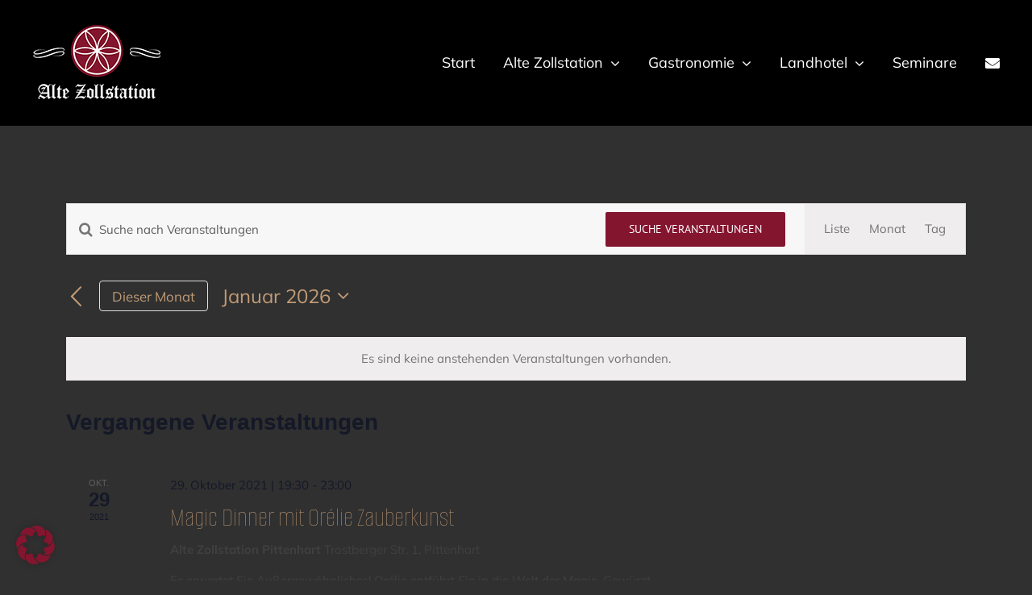

--- FILE ---
content_type: image/svg+xml
request_url: https://www.altezollstation.de/medien/altezollstation-logo-weiss.svg
body_size: 7317
content:
<svg id="Ebene_1" data-name="Ebene 1" xmlns="http://www.w3.org/2000/svg" viewBox="0 0 391.29 256.92"><defs><style>.cls-1{fill:#84152f;}.cls-2{fill:#fff;}</style></defs><title>altezollstation-logo-weiss</title><circle class="cls-1" cx="195.09" cy="80.03" r="80.03"/><path class="cls-2" d="M217,12.45a73.9,73.9,0,1,0,73.9,73.9A73.9,73.9,0,0,0,217,12.45Zm69.48,71.39a65.49,65.49,0,0,0-61-2.3A65.49,65.49,0,0,0,254,27.48,69.47,69.47,0,0,1,286.48,83.84Zm-2.14,2.69a62.07,62.07,0,0,1-61.05,0A62.07,62.07,0,0,1,284.34,86.53ZM220.08,81A62.07,62.07,0,0,1,250.6,28.09,62.07,62.07,0,0,1,220.08,81Zm29.37-56.12a65.48,65.48,0,0,0-32.58,51.71,65.49,65.49,0,0,0-32.44-51.63,69.54,69.54,0,0,1,65-.07ZM213.65,81a62.07,62.07,0,0,1-30.53-52.87A62.07,62.07,0,0,1,213.65,81Zm-33.93-53.3a65.49,65.49,0,0,0,28.5,53.88,65.48,65.48,0,0,0-60.69,2.14A69.47,69.47,0,0,1,179.72,27.66Zm30.71,58.87a62.07,62.07,0,0,1-61.05,0A62.07,62.07,0,0,1,210.44,86.53Zm-62.9,2.85a65.48,65.48,0,0,0,60.7,2.13A65.48,65.48,0,0,0,179.74,145,69.47,69.47,0,0,1,147.54,89.38Zm66.11,2.71A62.07,62.07,0,0,1,183.13,145,62.07,62.07,0,0,1,213.65,92.1Zm-28.91,55.85a65.48,65.48,0,0,0,32.13-51.47A65.48,65.48,0,0,0,249.12,148a69.51,69.51,0,0,1-64.38-.08ZM220.08,92.1A62.07,62.07,0,0,1,250.6,145,62.07,62.07,0,0,1,220.08,92.1ZM254,145.23a65.48,65.48,0,0,0-28.51-53.72,65.49,65.49,0,0,0,61-2.28A69.48,69.48,0,0,1,254,145.23Z" transform="translate(-21.46 -6.99)"/><path class="cls-2" d="M77.66,98.35a.85.85,0,0,0,0-.13A.85.85,0,0,1,77.66,98.35Z" transform="translate(-21.46 -6.99)"/><path class="cls-2" d="M113.75,89.94a10.62,10.62,0,0,0-4.14-1.37,19.76,19.76,0,0,0-2.24-.19c-.74,0-1.45,0-2.18,0a71.88,71.88,0,0,0-17.05,2.91c-5.47,1.53-10.73,3.4-15.84,5.29l-7.55,2.83-1.85.69-1.81.64c-1.21.41-2.44.8-3.68,1.17a122.75,122.75,0,0,1-14.64,3.37,59.82,59.82,0,0,1-13.13,1,11,11,0,0,1-4.73-1.3,4.26,4.26,0,0,1-2.14-2.57,3.15,3.15,0,0,1,.49-2.49,5.83,5.83,0,0,1,1.66-1.62,10.82,10.82,0,0,1,2-1,11.77,11.77,0,0,0-2.27.84,7.19,7.19,0,0,0-2.13,1.56,3.87,3.87,0,0,0-1.09,2.82,4.62,4.62,0,0,0,2.12,3.39,12.55,12.55,0,0,0,5.67,2,58.73,58.73,0,0,0,14.26-.29,110,110,0,0,0,15.55-3.08q2-.54,3.94-1.18,1-.32,2-.67l1.89-.69,7.57-2.82c5.06-1.9,10.15-3.79,15.32-5.38a70.28,70.28,0,0,1,15.66-3.21,22.7,22.7,0,0,1,3.66,0,7.48,7.48,0,0,1,2.83.77,2.5,2.5,0,0,1,1.31,1.58,3,3,0,0,1-.3,2,9.41,9.41,0,0,1-3.3,3.39,12.49,12.49,0,0,1-2.22,1.2,23.22,23.22,0,0,1-2.47.86,52,52,0,0,1-9.57,1.7,53.92,53.92,0,0,1-7.74.16c-4.46-.24-7.44-1.21-8.73-2.24a3.53,3.53,0,0,1-1.08-1.25,2.47,2.47,0,0,1-.13-.32,2.59,2.59,0,0,0,.13.32,3.59,3.59,0,0,0,1.06,1.26c1.27,1,4.22,2.08,8.71,2.47a58.29,58.29,0,0,0,7.86.13,56.39,56.39,0,0,0,10-1.32,26.42,26.42,0,0,0,2.76-.81,15.26,15.26,0,0,0,2.65-1.24,11.74,11.74,0,0,0,4.21-3.77,4.2,4.2,0,0,0,.66-2.69A4,4,0,0,0,113.75,89.94Z" transform="translate(-21.46 -6.99)"/><path class="cls-2" d="M59.57,87.41l0,0Z" transform="translate(-21.46 -6.99)"/><path class="cls-2" d="M23.46,95.75a10.6,10.6,0,0,0,4.14,1.37,19.65,19.65,0,0,0,2.24.19c.74,0,1.45,0,2.18,0a71.84,71.84,0,0,0,17.05-2.91c5.47-1.53,10.73-3.4,15.84-5.29l7.55-2.83,1.85-.69,1.81-.64c1.21-.41,2.44-.8,3.68-1.17A122.81,122.81,0,0,1,94.43,80.4a59.84,59.84,0,0,1,13.13-1,11,11,0,0,1,4.73,1.3,4.26,4.26,0,0,1,2.14,2.57,3.15,3.15,0,0,1-.49,2.49,5.83,5.83,0,0,1-1.67,1.62,10.69,10.69,0,0,1-2,1,11.82,11.82,0,0,0,2.27-.84,7.21,7.21,0,0,0,2.13-1.56,3.89,3.89,0,0,0,1.09-2.82,4.62,4.62,0,0,0-2.12-3.39,12.57,12.57,0,0,0-5.67-2,58.7,58.7,0,0,0-14.26.29,109.86,109.86,0,0,0-15.55,3.08q-2,.54-3.94,1.18-1,.32-2,.67l-1.89.69-7.57,2.82c-5.06,1.9-10.15,3.79-15.32,5.38a70.22,70.22,0,0,1-15.66,3.21,22.71,22.71,0,0,1-3.66,0,7.47,7.47,0,0,1-2.83-.77A2.5,2.5,0,0,1,24,92.79a3,3,0,0,1,.3-2,9.43,9.43,0,0,1,3.3-3.39,12.53,12.53,0,0,1,2.22-1.2,23.23,23.23,0,0,1,2.47-.86,52,52,0,0,1,9.57-1.7,53.85,53.85,0,0,1,7.74-.16c4.46.24,7.44,1.21,8.73,2.24A3.52,3.52,0,0,1,59.42,87a2.21,2.21,0,0,1,.16.39,2.27,2.27,0,0,0-.15-.4,3.54,3.54,0,0,0-1.06-1.26c-1.26-1-4.22-2.08-8.71-2.46a58.25,58.25,0,0,0-7.86-.13,56.35,56.35,0,0,0-10,1.32,26.39,26.39,0,0,0-2.76.81,15.3,15.3,0,0,0-2.65,1.24,11.76,11.76,0,0,0-4.21,3.77A4.2,4.2,0,0,0,21.49,93,4,4,0,0,0,23.46,95.75Z" transform="translate(-21.46 -6.99)"/><path class="cls-2" d="M356.55,98.35a.85.85,0,0,1,0-.13A.85.85,0,0,0,356.55,98.35Z" transform="translate(-21.46 -6.99)"/><path class="cls-2" d="M320.46,89.94a10.62,10.62,0,0,1,4.14-1.37,19.76,19.76,0,0,1,2.24-.19c.74,0,1.45,0,2.18,0a71.88,71.88,0,0,1,17.05,2.91c5.47,1.53,10.73,3.4,15.84,5.29l7.55,2.83,1.85.69,1.81.64c1.21.41,2.44.8,3.68,1.17a122.75,122.75,0,0,0,14.64,3.37,59.82,59.82,0,0,0,13.13,1,11,11,0,0,0,4.73-1.3,4.26,4.26,0,0,0,2.14-2.57,3.15,3.15,0,0,0-.49-2.49,5.83,5.83,0,0,0-1.66-1.62,10.82,10.82,0,0,0-2-1,11.77,11.77,0,0,1,2.27.84,7.19,7.19,0,0,1,2.13,1.56,3.87,3.87,0,0,1,1.09,2.82,4.62,4.62,0,0,1-2.12,3.39,12.55,12.55,0,0,1-5.67,2,58.73,58.73,0,0,1-14.26-.29,110,110,0,0,1-15.55-3.08q-2-.54-3.94-1.18-1-.32-2-.67l-1.89-.69-7.57-2.82c-5.06-1.9-10.15-3.79-15.32-5.38a70.28,70.28,0,0,0-15.66-3.21,22.7,22.7,0,0,0-3.66,0,7.48,7.48,0,0,0-2.83.77A2.5,2.5,0,0,0,321,92.89a3,3,0,0,0,.3,2,9.41,9.41,0,0,0,3.3,3.39,12.49,12.49,0,0,0,2.22,1.2,23.22,23.22,0,0,0,2.47.86,52,52,0,0,0,9.57,1.7,53.92,53.92,0,0,0,7.74.16c4.46-.24,7.44-1.21,8.73-2.24a3.53,3.53,0,0,0,1.08-1.25,2.47,2.47,0,0,0,.13-.32,2.59,2.59,0,0,1-.13.32,3.59,3.59,0,0,1-1.06,1.26c-1.27,1-4.22,2.08-8.71,2.47a58.29,58.29,0,0,1-7.86.13,56.39,56.39,0,0,1-10-1.32,26.42,26.42,0,0,1-2.76-.81,15.26,15.26,0,0,1-2.65-1.24,11.74,11.74,0,0,1-4.21-3.77,4.2,4.2,0,0,1-.66-2.69A4,4,0,0,1,320.46,89.94Z" transform="translate(-21.46 -6.99)"/><path class="cls-2" d="M374.64,87.41l0,0Z" transform="translate(-21.46 -6.99)"/><path class="cls-2" d="M410.75,95.75a10.6,10.6,0,0,1-4.14,1.37,19.65,19.65,0,0,1-2.24.19c-.74,0-1.45,0-2.18,0a71.84,71.84,0,0,1-17.05-2.91c-5.47-1.53-10.73-3.4-15.84-5.29l-7.55-2.83-1.85-.69-1.81-.64c-1.21-.41-2.44-.8-3.68-1.17a122.81,122.81,0,0,0-14.64-3.37,59.84,59.84,0,0,0-13.13-1,11,11,0,0,0-4.73,1.3,4.26,4.26,0,0,0-2.14,2.57,3.15,3.15,0,0,0,.49,2.49,5.83,5.83,0,0,0,1.67,1.62,10.69,10.69,0,0,0,2,1,11.82,11.82,0,0,1-2.27-.84,7.21,7.21,0,0,1-2.13-1.56,3.89,3.89,0,0,1-1.09-2.82,4.62,4.62,0,0,1,2.12-3.39,12.57,12.57,0,0,1,5.67-2,58.7,58.7,0,0,1,14.26.29,109.86,109.86,0,0,1,15.55,3.08q2,.54,3.94,1.18,1,.32,2,.67l1.89.69,7.57,2.82c5.06,1.9,10.15,3.79,15.32,5.38a70.22,70.22,0,0,0,15.66,3.21,22.71,22.71,0,0,0,3.66,0,7.47,7.47,0,0,0,2.83-.77,2.5,2.5,0,0,0,1.31-1.58,3,3,0,0,0-.3-2,9.43,9.43,0,0,0-3.3-3.39,12.53,12.53,0,0,0-2.22-1.2,23.23,23.23,0,0,0-2.47-.86,52,52,0,0,0-9.57-1.7,53.85,53.85,0,0,0-7.74-.16c-4.46.24-7.44,1.21-8.73,2.24A3.52,3.52,0,0,0,374.79,87a2.21,2.21,0,0,0-.16.39,2.27,2.27,0,0,1,.15-.4,3.54,3.54,0,0,1,1.06-1.26c1.26-1,4.22-2.08,8.71-2.46a58.25,58.25,0,0,1,7.86-.13,56.35,56.35,0,0,1,10,1.32,26.39,26.39,0,0,1,2.76.81,15.3,15.3,0,0,1,2.65,1.24,11.76,11.76,0,0,1,4.21,3.77,4.2,4.2,0,0,1,.66,2.69A4,4,0,0,1,410.75,95.75Z" transform="translate(-21.46 -6.99)"/><path class="cls-2" d="M254,262.7H257a4.79,4.79,0,0,0,.81-.06,1.92,1.92,0,0,0,.56-.17,1.41,1.41,0,0,0,.42-.33,2.52,2.52,0,0,0,.35-.54,5.33,5.33,0,0,0,.32-.85q.15-.51.38-1.53h1.13l-.22,4.51h-10.1v-.55a2.28,2.28,0,0,0,.93-.4,1.08,1.08,0,0,0,.31-.62,7.57,7.57,0,0,0,.07-1.24v-9.71a8.08,8.08,0,0,0-.06-1.13,1.42,1.42,0,0,0-.19-.55,1,1,0,0,0-.34-.31,3.88,3.88,0,0,0-.73-.26v-.55h4.73V249a4,4,0,0,0-.7.24,1,1,0,0,0-.34.29,1.33,1.33,0,0,0-.2.55,7.35,7.35,0,0,0-.07,1.18Z" transform="translate(-21.46 -6.99)"/><path class="cls-2" d="M269.19,262.13l-.17,0a6.86,6.86,0,0,1-1.84,1.41,4.14,4.14,0,0,1-1.83.42,3.28,3.28,0,0,1-1.5-.33,2.36,2.36,0,0,1-1-.93,2.72,2.72,0,0,1-.35-1.39,2.77,2.77,0,0,1,1.62-2.53,11.49,11.49,0,0,1,4.87-1V257a6,6,0,0,0-.22-1.84,1.8,1.8,0,0,0-.71-1,2.33,2.33,0,0,0-1.29-.31,2.08,2.08,0,0,0-1.41.46,2.82,2.82,0,0,0-.8,1.38h-1.47V254.2a16,16,0,0,1,1.8-.83,10.34,10.34,0,0,1,1.44-.42,7,7,0,0,1,1.46-.15,3.85,3.85,0,0,1,1.79.35,2.24,2.24,0,0,1,1,1.08,5.5,5.5,0,0,1,.34,2.2v3.91q0,.83,0,1.17a4.15,4.15,0,0,0,.07.63,1.33,1.33,0,0,0,.17.47.92.92,0,0,0,.33.3,3.38,3.38,0,0,0,.71.26v.55h-3.08Zm-.19-3.52a7.89,7.89,0,0,0-3.41.61,1.88,1.88,0,0,0-1.13,1.76,1.75,1.75,0,0,0,.26,1,1.33,1.33,0,0,0,.65.51,2.77,2.77,0,0,0,.93.14,2.66,2.66,0,0,0,1.39-.37,2.76,2.76,0,0,0,1-.94,2.17,2.17,0,0,0,.35-1.13Z" transform="translate(-21.46 -6.99)"/><path class="cls-2" d="M284.87,263.74h-4.42v-.55a4,4,0,0,0,.63-.24.92.92,0,0,0,.32-.28,1.46,1.46,0,0,0,.2-.56,6.49,6.49,0,0,0,.07-1.14V258q0-.79,0-1.43a6,6,0,0,0-.15-1.05,2.16,2.16,0,0,0-.26-.64,1.63,1.63,0,0,0-.36-.39,1.67,1.67,0,0,0-.48-.26,2.17,2.17,0,0,0-.71-.1,2,2,0,0,0-.83.17,3.39,3.39,0,0,0-.86.6,3.05,3.05,0,0,0-.69.84,2.06,2.06,0,0,0-.21,1v4.19a6.65,6.65,0,0,0,.09,1.34,1,1,0,0,0,.34.57,2.32,2.32,0,0,0,.83.34v.55h-4.4v-.55a3.77,3.77,0,0,0,.62-.24,1,1,0,0,0,.31-.28,1.45,1.45,0,0,0,.2-.55,6.56,6.56,0,0,0,.07-1.16v-4.9q0-.72,0-1.16a1.75,1.75,0,0,0-.16-.7.85.85,0,0,0-.41-.39,3.23,3.23,0,0,0-.78-.22V253l2.63-.1h.68l-.12,1.83.16,0a10.88,10.88,0,0,1,1.34-1.2,4.64,4.64,0,0,1,1-.56,3.11,3.11,0,0,1,1.11-.2,3.84,3.84,0,0,1,1.08.14,2.44,2.44,0,0,1,.84.43,2.38,2.38,0,0,1,.6.72,3.58,3.58,0,0,1,.35,1,8.24,8.24,0,0,1,.12,1.54v4.23a9.77,9.77,0,0,0,0,1.12,1.44,1.44,0,0,0,.16.54.92.92,0,0,0,.33.32,3.2,3.2,0,0,0,.74.27Z" transform="translate(-21.46 -6.99)"/><path class="cls-2" d="M294.34,251.53q0-1.08,0-1.51a3.72,3.72,0,0,0-.09-.72,1.25,1.25,0,0,0-.2-.47.89.89,0,0,0-.35-.27,3.62,3.62,0,0,0-.79-.2v-.58l2.72-.11h.66v13q0,.88,0,1.25a1.71,1.71,0,0,0,.15.6.88.88,0,0,0,.35.37,3,3,0,0,0,.85.26v.58l-2.65.11h-.67l.13-1.84-.17,0a9.09,9.09,0,0,1-1.23,1.13,4.83,4.83,0,0,1-1.11.6,3.53,3.53,0,0,1-1.26.22,3.28,3.28,0,0,1-2.84-1.4,8.29,8.29,0,0,1-.35-7.17,4.43,4.43,0,0,1,1.76-1.92,5,5,0,0,1,2.49-.63,7.12,7.12,0,0,1,1.35.12,6.36,6.36,0,0,1,1.25.39Zm0,5.55a10.05,10.05,0,0,0-.08-1.4,2.86,2.86,0,0,0-.26-.89,1.82,1.82,0,0,0-.5-.61,2.05,2.05,0,0,0-.69-.36,3.17,3.17,0,0,0-.9-.11,2.45,2.45,0,0,0-2.19,1.15,6,6,0,0,0-.75,3.31,7,7,0,0,0,.62,3.28,2,2,0,0,0,1.88,1.12,3.37,3.37,0,0,0,.82-.08,2.53,2.53,0,0,0,.64-.27,3.27,3.27,0,0,0,.64-.51,2.89,2.89,0,0,0,.48-.59,2.3,2.3,0,0,0,.23-.62,4.24,4.24,0,0,0,.08-.9Z" transform="translate(-21.46 -6.99)"/><path class="cls-2" d="M302.53,254.76h0a10.94,10.94,0,0,1,1.39-1.24,4.44,4.44,0,0,1,1-.53,3.14,3.14,0,0,1,1.07-.18,3.79,3.79,0,0,1,1.1.15,2.43,2.43,0,0,1,.85.44,2.36,2.36,0,0,1,.6.73,3.59,3.59,0,0,1,.34,1,8.48,8.48,0,0,1,.11,1.52v4.23a6.81,6.81,0,0,0,.08,1.33,1,1,0,0,0,.3.55,2.34,2.34,0,0,0,.88.38v.55h-4.42v-.55a4,4,0,0,0,.63-.24.93.93,0,0,0,.32-.28,1.46,1.46,0,0,0,.2-.56,6.49,6.49,0,0,0,.07-1.14V258a12.92,12.92,0,0,0-.15-2.29,2,2,0,0,0-.59-1.19,1.81,1.81,0,0,0-1.24-.39,2,2,0,0,0-.81.16,3.51,3.51,0,0,0-.83.56,3.19,3.19,0,0,0-.71.83,1.82,1.82,0,0,0-.24.91v4.3a10.32,10.32,0,0,0,0,1.09,1.61,1.61,0,0,0,.15.54.9.9,0,0,0,.34.36,2.72,2.72,0,0,0,.71.26v.55h-4.45v-.55a3.22,3.22,0,0,0,.71-.26.93.93,0,0,0,.33-.31,1.51,1.51,0,0,0,.17-.55,8.17,8.17,0,0,0,.06-1.13v-9.4q0-1.08,0-1.51a3.65,3.65,0,0,0-.09-.72,1.25,1.25,0,0,0-.2-.47.89.89,0,0,0-.35-.27,3.66,3.66,0,0,0-.79-.2v-.58l2.71-.11h.67Z" transform="translate(-21.46 -6.99)"/><path class="cls-2" d="M317.1,263.92a4.53,4.53,0,0,1-3.57-1.38,5.93,5.93,0,0,1-1.23-4.07,6.9,6.9,0,0,1,.65-3.13,4.33,4.33,0,0,1,1.77-1.9,5.18,5.18,0,0,1,2.56-.62,4.6,4.6,0,0,1,3.64,1.4,5.88,5.88,0,0,1,1.24,4,7.2,7.2,0,0,1-.62,3.14,4.21,4.21,0,0,1-1.75,1.91A5.41,5.41,0,0,1,317.1,263.92Zm-2.67-5.68a7,7,0,0,0,.74,3.55,2.32,2.32,0,0,0,2.11,1.24,2.2,2.2,0,0,0,1.28-.37,2.75,2.75,0,0,0,.86-1,4.83,4.83,0,0,0,.48-1.43,9.59,9.59,0,0,0,.15-1.7,8.75,8.75,0,0,0-.37-2.74,3.39,3.39,0,0,0-1-1.6,2.21,2.21,0,0,0-1.44-.51,2.31,2.31,0,0,0-2.08,1.18A6.45,6.45,0,0,0,314.42,258.23Z" transform="translate(-21.46 -6.99)"/><path class="cls-2" d="M323.75,253.56a2.36,2.36,0,0,0,.91-.31,1.61,1.61,0,0,0,.54-.58,3.21,3.21,0,0,0,.31-.89q.11-.53.24-1.55h1.6V253H331v1.13h-3.63v5a13.09,13.09,0,0,0,.09,1.74,2.39,2.39,0,0,0,.34,1,1.51,1.51,0,0,0,.56.52,1.81,1.81,0,0,0,.81.16,2,2,0,0,0,.84-.18,3.18,3.18,0,0,0,.78-.53l.5.61a6.08,6.08,0,0,1-1.51,1.12,3.34,3.34,0,0,1-1.48.35,2.63,2.63,0,0,1-2.16-.86,4.19,4.19,0,0,1-.71-2.69v-6.23h-1.66Z" transform="translate(-21.46 -6.99)"/><path class="cls-2" d="M341,261.83a9.46,9.46,0,0,1-1.32,1.18,5,5,0,0,1-1.32.67,5,5,0,0,1-1.58.24,4.33,4.33,0,0,1-3.49-1.39,6.17,6.17,0,0,1-1.18-4.09,6.88,6.88,0,0,1,.6-3,4.54,4.54,0,0,1,1.71-2,5.18,5.18,0,0,1,4.49-.34,3.26,3.26,0,0,1,1.27,1,4.57,4.57,0,0,1,.74,1.57,10.37,10.37,0,0,1,.3,2.48h-7.08v.2a7.21,7.21,0,0,0,.3,2.23,2.81,2.81,0,0,0,1,1.42,2.87,2.87,0,0,0,1.77.51,3.88,3.88,0,0,0,1.66-.34,4.92,4.92,0,0,0,1.46-1.12Zm-1.89-4.56a8.6,8.6,0,0,0-.3-2,2.49,2.49,0,0,0-.71-1.18,1.82,1.82,0,0,0-1.24-.41,2.19,2.19,0,0,0-1.85.93,5,5,0,0,0-.81,2.64Z" transform="translate(-21.46 -6.99)"/><path class="cls-2" d="M346.22,260.93a6.73,6.73,0,0,0,.09,1.34,1,1,0,0,0,.34.57,2.31,2.31,0,0,0,.83.34v.55H343v-.55a2.53,2.53,0,0,0,.78-.3.91.91,0,0,0,.31-.38,2.08,2.08,0,0,0,.13-.6,9.81,9.81,0,0,0,0-1v-9.4q0-1.08,0-1.51a3.72,3.72,0,0,0-.09-.72,1.25,1.25,0,0,0-.2-.47.89.89,0,0,0-.35-.27,3.62,3.62,0,0,0-.79-.2v-.58l2.71-.11h.67Z" transform="translate(-21.46 -6.99)"/><path class="cls-2" d="M120.27,262.18l-.88.24-.82-.88a5.72,5.72,0,0,1-1.53.66,7.13,7.13,0,0,1-1.83.21,5,5,0,0,1-4.28-1.95,9.7,9.7,0,0,1-1.44-5.79,10.45,10.45,0,0,1,.79-4.2,5.92,5.92,0,0,1,5.72-3.75,16.7,16.7,0,0,1,2,.12,18.35,18.35,0,0,1,2.14.41v3.09H119a5.27,5.27,0,0,0-.72-1.58,2.36,2.36,0,0,0-1-.81,3.83,3.83,0,0,0-1.47-.24,3.2,3.2,0,0,0-2.15.79,5.08,5.08,0,0,0-1.43,2.32,11.78,11.78,0,0,0-.51,3.7,14.25,14.25,0,0,0,.43,3.76,4.92,4.92,0,0,0,1.29,2.35,3,3,0,0,0,2.1.79,2.86,2.86,0,0,0,2-.58,2.29,2.29,0,0,0,.64-1.78v-.67a7,7,0,0,0-.11-1.46,1.34,1.34,0,0,0-.38-.7,2.08,2.08,0,0,0-.89-.4v-.55h4.54v.55a1.81,1.81,0,0,0-.61.31,1.14,1.14,0,0,0-.31.43,2.3,2.3,0,0,0-.15.63q0,.38,0,1.07Z" transform="translate(-21.46 -6.99)"/><path class="cls-2" d="M129.79,260.63l-.17,0a6.86,6.86,0,0,1-1.84,1.41,4.14,4.14,0,0,1-1.83.42,3.28,3.28,0,0,1-1.5-.33,2.36,2.36,0,0,1-1-.93,2.72,2.72,0,0,1-.35-1.39,2.77,2.77,0,0,1,1.62-2.53,11.49,11.49,0,0,1,4.87-1v-.73a6,6,0,0,0-.22-1.84,1.8,1.8,0,0,0-.71-1,2.33,2.33,0,0,0-1.29-.31,2.08,2.08,0,0,0-1.41.46,2.82,2.82,0,0,0-.8,1.38H123.7V252.7a16,16,0,0,1,1.8-.83,10.34,10.34,0,0,1,1.44-.42,7,7,0,0,1,1.46-.15,3.85,3.85,0,0,1,1.79.35,2.24,2.24,0,0,1,1,1.08,5.5,5.5,0,0,1,.34,2.2v3.91q0,.83,0,1.17a4.15,4.15,0,0,0,.07.63,1.33,1.33,0,0,0,.17.47.92.92,0,0,0,.33.3,3.38,3.38,0,0,0,.71.26v.55h-3.08Zm-.19-3.52a7.89,7.89,0,0,0-3.41.61,1.88,1.88,0,0,0-1.13,1.76,1.75,1.75,0,0,0,.26,1,1.33,1.33,0,0,0,.65.51,2.77,2.77,0,0,0,.93.14,2.66,2.66,0,0,0,1.39-.37,2.76,2.76,0,0,0,1-.94,2.17,2.17,0,0,0,.35-1.13Z" transform="translate(-21.46 -6.99)"/><path class="cls-2" d="M142.06,254H141a3.36,3.36,0,0,0-.58-1.06,1.85,1.85,0,0,0-.76-.54,3,3,0,0,0-1-.16,2.25,2.25,0,0,0-1.43.42,1.39,1.39,0,0,0-.53,1.15,1.56,1.56,0,0,0,.21.85,2.15,2.15,0,0,0,.66.63,11.47,11.47,0,0,0,1.58.77,11.54,11.54,0,0,1,1.77.91,3.34,3.34,0,0,1,1,1,2.38,2.38,0,0,1,.35,1.31,3.31,3.31,0,0,1-.3,1.49,2.59,2.59,0,0,1-.85,1,3.67,3.67,0,0,1-1.31.55,7.71,7.71,0,0,1-1.66.17,11.68,11.68,0,0,1-1.83-.14,16.9,16.9,0,0,1-1.73-.37v-2.35h1.1a2.86,2.86,0,0,0,.9,1.5,2.6,2.6,0,0,0,1.64.47,3.69,3.69,0,0,0,.79-.08,2.06,2.06,0,0,0,.69-.28,1.42,1.42,0,0,0,.48-.53,1.79,1.79,0,0,0,.18-.84,1.74,1.74,0,0,0-.22-.93,2.16,2.16,0,0,0-.7-.66,12.91,12.91,0,0,0-1.66-.8,10.33,10.33,0,0,1-1.64-.83,3.23,3.23,0,0,1-1-1,2.35,2.35,0,0,1-.35-1.3,2.63,2.63,0,0,1,.5-1.6,3.11,3.11,0,0,1,1.44-1,6.21,6.21,0,0,1,2.21-.36,13.58,13.58,0,0,1,1.43.07q.69.07,1.73.29Z" transform="translate(-21.46 -6.99)"/><path class="cls-2" d="M143.74,252.06a2.36,2.36,0,0,0,.91-.31,1.61,1.61,0,0,0,.54-.58,3.21,3.21,0,0,0,.31-.89q.11-.53.24-1.55h1.6v2.77H151v1.13h-3.63v5a13.09,13.09,0,0,0,.09,1.74,2.39,2.39,0,0,0,.34,1,1.51,1.51,0,0,0,.56.52,1.81,1.81,0,0,0,.81.16,2,2,0,0,0,.84-.18,3.18,3.18,0,0,0,.78-.53l.5.61a6.08,6.08,0,0,1-1.51,1.12,3.34,3.34,0,0,1-1.48.35,2.63,2.63,0,0,1-2.16-.86,4.19,4.19,0,0,1-.71-2.69v-6.23h-1.66Z" transform="translate(-21.46 -6.99)"/><path class="cls-2" d="M155.21,253.26h0a10.94,10.94,0,0,1,1.39-1.24,4.44,4.44,0,0,1,1-.53,3.14,3.14,0,0,1,1.07-.18,3.79,3.79,0,0,1,1.1.15,2.43,2.43,0,0,1,.85.44,2.36,2.36,0,0,1,.6.73,3.59,3.59,0,0,1,.34,1,8.48,8.48,0,0,1,.11,1.52v4.23a6.81,6.81,0,0,0,.08,1.33,1,1,0,0,0,.3.55,2.34,2.34,0,0,0,.88.38v.55h-4.42v-.55a4,4,0,0,0,.63-.24.93.93,0,0,0,.32-.28,1.46,1.46,0,0,0,.2-.56,6.49,6.49,0,0,0,.07-1.14v-2.94a12.92,12.92,0,0,0-.15-2.29,2,2,0,0,0-.59-1.19,1.81,1.81,0,0,0-1.24-.39,2,2,0,0,0-.81.16,3.51,3.51,0,0,0-.83.56,3.19,3.19,0,0,0-.71.83,1.82,1.82,0,0,0-.24.91v4.3a10.32,10.32,0,0,0,0,1.09,1.61,1.61,0,0,0,.15.54.9.9,0,0,0,.34.36,2.72,2.72,0,0,0,.71.26v.55H152v-.55a3.22,3.22,0,0,0,.71-.26.93.93,0,0,0,.33-.31,1.51,1.51,0,0,0,.17-.55,8.17,8.17,0,0,0,.06-1.13V250q0-1.08,0-1.51a3.65,3.65,0,0,0-.09-.72,1.25,1.25,0,0,0-.2-.47.89.89,0,0,0-.35-.27,3.66,3.66,0,0,0-.79-.2v-.58l2.71-.11h.67Z" transform="translate(-21.46 -6.99)"/><path class="cls-2" d="M169.78,262.42a4.53,4.53,0,0,1-3.57-1.38A5.93,5.93,0,0,1,165,257a6.9,6.9,0,0,1,.65-3.13,4.33,4.33,0,0,1,1.77-1.9,5.18,5.18,0,0,1,2.56-.62,4.6,4.6,0,0,1,3.64,1.4,5.88,5.88,0,0,1,1.24,4,7.2,7.2,0,0,1-.62,3.14,4.21,4.21,0,0,1-1.75,1.91A5.41,5.41,0,0,1,169.78,262.42Zm-2.67-5.68a7,7,0,0,0,.74,3.55,2.32,2.32,0,0,0,2.11,1.24,2.2,2.2,0,0,0,1.28-.37,2.75,2.75,0,0,0,.86-1,4.83,4.83,0,0,0,.48-1.43,9.59,9.59,0,0,0,.15-1.7,8.75,8.75,0,0,0-.37-2.74,3.39,3.39,0,0,0-1-1.6,2.21,2.21,0,0,0-1.44-.51,2.31,2.31,0,0,0-2.08,1.18A6.45,6.45,0,0,0,167.1,256.73Z" transform="translate(-21.46 -6.99)"/><path class="cls-2" d="M182.87,252.63h-2.68v6.79a6.49,6.49,0,0,0,.07,1.13,1.49,1.49,0,0,0,.21.58,1,1,0,0,0,.37.31,3.3,3.3,0,0,0,.74.23v.55H177v-.55a3.24,3.24,0,0,0,.71-.26.92.92,0,0,0,.33-.31,1.49,1.49,0,0,0,.17-.55,8,8,0,0,0,.06-1.13v-6.79H176.9v-.57l.57-.11a1.06,1.06,0,0,0,.27-.12.71.71,0,0,0,.22-.22,1.49,1.49,0,0,0,.17-.43,5.18,5.18,0,0,0,.12-.8,6.18,6.18,0,0,1,.44-2,3.55,3.55,0,0,1,1-1.3,4,4,0,0,1,1.4-.76,6.3,6.3,0,0,1,1.76-.22,7.83,7.83,0,0,1,1.5.12v2h-1.11a2.27,2.27,0,0,0-.5-.94,1.11,1.11,0,0,0-.8-.28,1.66,1.66,0,0,0-.62.1,1.37,1.37,0,0,0-.47.31,1.77,1.77,0,0,0-.36.57,3.54,3.54,0,0,0-.22.89,10.59,10.59,0,0,0-.07,1.39v1.18h2.68Z" transform="translate(-21.46 -6.99)"/><path class="cls-2" d="M74.14,227.79l1,1.18-7.41,6.29a13,13,0,0,1-2.13-1.67,6.9,6.9,0,0,1-1.31-1.8,7,7,0,0,1-.66-2.23,23.57,23.57,0,0,1-.16-3l-11,8.72-6.16-4a16.46,16.46,0,0,0-3.67-1.9,9.25,9.25,0,0,0-3-.59q-1.57,0-1.41,1a10.94,10.94,0,0,0,.62,2.16,9.56,9.56,0,0,1,.59,2.16q.13,1-1.57,1a1.91,1.91,0,0,1-1.61-.85,3.24,3.24,0,0,1-.62-2,6,6,0,0,1,.52-2.69l7.61-11.21a23.73,23.73,0,0,1-3.41-2.66,16.44,16.44,0,0,1-2.69-3.25,14,14,0,0,1-2.23-7.74A12.59,12.59,0,0,1,37,198.85,17.38,17.38,0,0,1,40.71,194,18.2,18.2,0,0,1,46,190.62a15.09,15.09,0,0,1,5.9-1.25,21.75,21.75,0,0,1,3.93.33,18.15,18.15,0,0,1,3.41,1,26.19,26.19,0,0,1,3.34,1.64q1.7,1,3.67,2.29a20.53,20.53,0,0,1,6.82-5l.72,1.11a11.15,11.15,0,0,0-4,3.48,8.76,8.76,0,0,0-1,4.79l.07,2.43,1,22.23q.13,2.56.26,4.06a1.47,1.47,0,0,0,1.64,1.51,1.39,1.39,0,0,0,1-.26ZM57,199.54l1.83-2.69a12.09,12.09,0,0,0-4.06-1.61,22.75,22.75,0,0,0-4.39-.43,12.75,12.75,0,0,0-4.49.82,13.49,13.49,0,0,0-3.93,2.26,11.92,11.92,0,0,0-2.82,3.38A8.39,8.39,0,0,0,38,205.44a11.92,11.92,0,0,0,1.74,6.33,17.42,17.42,0,0,0,5,5.15l8.92-12.78q-3.34-1.44-5.28-.72a6.06,6.06,0,0,0-2.92,2.1L44.31,205a11.29,11.29,0,0,1,1.87-3.08A7.1,7.1,0,0,1,50,199.8,19.48,19.48,0,0,1,57,199.54Zm.13,30.16,6.23-4.92-.13-5.11H44.64l-2.56,3.67ZM47.85,215H62.93l-.72-15.6A14.12,14.12,0,0,0,60,197.64Z" transform="translate(-21.46 -6.99)"/><path class="cls-2" d="M89.75,228.84l.92,1L84.44,235a15.23,15.23,0,0,0-7.93-4.72v-1a3.4,3.4,0,0,0,1.8-1.67,8.29,8.29,0,0,0,.43-3v-25.7a14.86,14.86,0,0,0-.53-4.39,5.43,5.43,0,0,0-2.69-2.88l.33-1A17.92,17.92,0,0,1,81,193.77a13.94,13.94,0,0,1,3.25-2.52,19.3,19.3,0,0,1,4-1.67l.33,1a7.56,7.56,0,0,0-2.79,3.21,14.4,14.4,0,0,0-.62,4.85v29l3.21,2.23Z" transform="translate(-21.46 -6.99)"/><path class="cls-2" d="M107.38,203.08v3.54h-5.51v20.91l3.15,2.23,2-1.64.92,1.11L101,235a15.63,15.63,0,0,0-7.67-4.66v-.85A4.09,4.09,0,0,0,95,227.4a8.93,8.93,0,0,0,.46-3V206.62H92.63v-1l9.24-12.26v9.77Z" transform="translate(-21.46 -6.99)"/><path class="cls-2" d="M122.66,201.77l8,10.29-11.87,9.83v6l5.7,2.88,4.65-3.21.66.92L120.3,235q-2.36-1.38-5-2.59a19.45,19.45,0,0,0-5.11-1.61v-.66a4,4,0,0,0,1.87-2.23,12.06,12.06,0,0,0,.49-3.8V211.47q0-2.56-2.36-2.56l-.26-.66Zm-3.87,18,6.69-5.44-6.69-8.59Z" transform="translate(-21.46 -6.99)"/><path class="cls-2" d="M181.53,225.57l1.11,1L176,235a28.48,28.48,0,0,0-12.85-3.15A30.64,30.64,0,0,0,149.6,235l-.92-1.25a26.36,26.36,0,0,0,3.18-3.57,39.46,39.46,0,0,0,3-4.75l5.44-10h-8.52l1-2.23h8.65l1.84-3.41h-9l1-2.36h9.44q2.69-3.6,5.74-7t6.92-7.31a51.3,51.3,0,0,1-5.25,2.13,29.32,29.32,0,0,1-5.67,1.34,23.41,23.41,0,0,1-5.8.07,17,17,0,0,1-5.57-1.64l-3.67,4.2-1.18-1,7.28-8.52a25.68,25.68,0,0,0,11.77,2.72,26.31,26.31,0,0,0,6-.75,24.4,24.4,0,0,0,5.57-2.1l.85.92q-2.69,3.74-5.15,8t-4.82,9h9.31l-1,2.36h-9.31l-2,3.41h9.77l-1,2.23H167.43a53.1,53.1,0,0,1-5.67,7.7,100.17,100.17,0,0,1-7.44,7.57q3.34-1.31,6.42-2.26a31,31,0,0,1,6-1.25,21.72,21.72,0,0,1,5.83.2,17.78,17.78,0,0,1,5.7,2.07Z" transform="translate(-21.46 -6.99)"/><path class="cls-2" d="M195.65,201.77A31.86,31.86,0,0,0,206,206.49v23.34a46.23,46.23,0,0,0-5,2.23,34.22,34.22,0,0,0-4.52,3,32.42,32.42,0,0,0-5.8-3.54,14.23,14.23,0,0,0-6.13-1.44v-.79l1.07-1.11a2.19,2.19,0,0,0,.32-.66,15.06,15.06,0,0,0,.38-2.75V207.14A25.16,25.16,0,0,0,195.65,201.77Zm-2.85,25,6.82,3V209.83l-6.82-3Z" transform="translate(-21.46 -6.99)"/><path class="cls-2" d="M222.24,228.84l.92,1L216.93,235a15.23,15.23,0,0,0-7.93-4.72v-1a3.4,3.4,0,0,0,1.8-1.67,8.29,8.29,0,0,0,.43-3v-25.7a14.86,14.86,0,0,0-.53-4.39,5.43,5.43,0,0,0-2.69-2.88l.33-1a17.92,17.92,0,0,1,5.11,3.15,13.94,13.94,0,0,1,3.25-2.52,19.3,19.3,0,0,1,4-1.67l.33,1a7.56,7.56,0,0,0-2.79,3.21,14.4,14.4,0,0,0-.62,4.85v29l3.21,2.23Z" transform="translate(-21.46 -6.99)"/><path class="cls-2" d="M239.35,228.84l.92,1L234,235a15.23,15.23,0,0,0-7.93-4.72v-1a3.4,3.4,0,0,0,1.8-1.67,8.29,8.29,0,0,0,.43-3v-25.7a14.86,14.86,0,0,0-.53-4.39,5.43,5.43,0,0,0-2.69-2.88l.33-1a17.92,17.92,0,0,1,5.11,3.15,13.94,13.94,0,0,1,3.25-2.52,19.3,19.3,0,0,1,4-1.67l.33,1a7.56,7.56,0,0,0-2.79,3.21,14.4,14.4,0,0,0-.62,4.85v29l3.21,2.23Z" transform="translate(-21.46 -6.99)"/><path class="cls-2" d="M267.61,199.54A5.91,5.91,0,0,1,267,202a24.89,24.89,0,0,1-2.2,3.57l-5.51,7.67,6.69,3.87v12.78a22.42,22.42,0,0,0-9,5.11,13.36,13.36,0,0,0-7.28-2.56,9.26,9.26,0,0,0-3.28.59,12,12,0,0,0-3.28,2l-.85-.72,8.33-11.8-6.1-3.34v-11.6a16.73,16.73,0,0,0,8.59-5.77,18.79,18.79,0,0,0,8.52,2.36,4.22,4.22,0,0,0,2.23-.56,1.88,1.88,0,0,0,1-1.54,2.14,2.14,0,0,0-.72-1.51,2.48,2.48,0,0,1-.72-1.83,2.08,2.08,0,0,1,.46-1.31,1.71,1.71,0,0,1,1.44-.59Q267.61,196.78,267.61,199.54Zm-8.26,29.9v-8.85l-3.8-2.1-6.95,9.83,2.43-.66a7.33,7.33,0,0,1,4.33.13A26.41,26.41,0,0,1,259.35,229.43ZM254.1,217.5l6.23-8.72-2.62.2a8.63,8.63,0,0,1-3.54-.49,15.18,15.18,0,0,1-3.28-1.61v8.79Z" transform="translate(-21.46 -6.99)"/><path class="cls-2" d="M284.32,203.08v3.54h-5.51v20.91l3.15,2.23,2-1.64.92,1.11L278,235a15.63,15.63,0,0,0-7.67-4.66v-.85a4.09,4.09,0,0,0,1.64-2.1,8.93,8.93,0,0,0,.46-3V206.62h-2.82v-1l9.24-12.26v9.77Z" transform="translate(-21.46 -6.99)"/><path class="cls-2" d="M308.58,203.21l.85.59a16.68,16.68,0,0,0-1.25,2.16,10.94,10.94,0,0,0-.72,2.06,12.75,12.75,0,0,0-.33,2.36q-.07,1.28-.07,3V226a6.59,6.59,0,0,0,.56,3q.56,1.08,2.2.23l.92-.52.66.85L304.48,235a12.82,12.82,0,0,1-2.63-3.15,10.07,10.07,0,0,1-1.2-3.93L292,235a18.15,18.15,0,0,1-3.62-3.74,7.61,7.61,0,0,1-1.45-4.52,12.17,12.17,0,0,1,2-6.85,42.77,42.77,0,0,1,4.2-5.41l-5.64-10a15.13,15.13,0,0,0,5.44-.62,13.45,13.45,0,0,0,3.93-2.07q1.38.59,2.88,1.31a30.31,30.31,0,0,0,2.88,1.21,11.37,11.37,0,0,0,2.59.62,2.62,2.62,0,0,0,2.06-.59ZM297.3,215.67l3.34,1.44v-7.8l-11.08-3.67,4.85,8.79Zm-.85,14.1,4.2-3.41v-7.93l-6.82-3-1,2.62a41.2,41.2,0,0,0-.88,4.1,8.92,8.92,0,0,0,.1,3.51,11.66,11.66,0,0,0,1.44,3.08A2.62,2.62,0,0,0,296.45,229.76Z" transform="translate(-21.46 -6.99)"/><path class="cls-2" d="M328.12,203.08v3.54h-5.51v20.91l3.15,2.23,2-1.64.92,1.11L321.76,235a15.63,15.63,0,0,0-7.67-4.66v-.85a4.09,4.09,0,0,0,1.64-2.1,8.93,8.93,0,0,0,.46-3V206.62h-2.82v-1l9.24-12.26v9.77Z" transform="translate(-21.46 -6.99)"/><path class="cls-2" d="M343.13,228.52l.79,1.11L337.1,235a28,28,0,0,0-2.92-2.88,39.61,39.61,0,0,0-3.31-2.49V229a3.14,3.14,0,0,0,1.49-1.25,6.21,6.21,0,0,0,.54-3.08V208l-2.29-2,5.47-4.26,5.47,4.46-2.23,2v20.26l1.83,1.64Zm-4.85-39.86,5.44.2-5.44,7.41-1.57-.13Z" transform="translate(-21.46 -6.99)"/><path class="cls-2" d="M356.93,201.77a31.86,31.86,0,0,0,10.39,4.72v23.34a46.23,46.23,0,0,0-5,2.23,34.22,34.22,0,0,0-4.52,3,32.42,32.42,0,0,0-5.8-3.54,14.23,14.23,0,0,0-6.13-1.44v-.79l1.07-1.11a2.19,2.19,0,0,0,.32-.66,15.06,15.06,0,0,0,.38-2.75V207.14A25.16,25.16,0,0,0,356.93,201.77Zm-2.85,25,6.82,3V209.83l-6.82-3Z" transform="translate(-21.46 -6.99)"/><path class="cls-2" d="M396.63,228.12l.79,1.31L390.53,235a16.44,16.44,0,0,1-2-2.13,8.55,8.55,0,0,1-1.21-2.1,8.91,8.91,0,0,1-.56-2.39q-.13-1.31-.13-3.08V208.91L384,206.29,379.52,210v18l2.23,2.36L376.11,235l-5.57-4.79,2.56-2.36V210a3.23,3.23,0,0,0-.43-1.54,2.08,2.08,0,0,0-.85-.79,2.31,2.31,0,0,0-1-.23,1.24,1.24,0,0,0-.75.2l-.79-1,6.49-4.92a11.51,11.51,0,0,1,2.85,3,7.06,7.06,0,0,1,.88,3.74l8.13-6.69,4.72,4.72,3.08-3,.92,1a15.7,15.7,0,0,0-1.7,1.83,7.27,7.27,0,0,0-1,1.77,8.21,8.21,0,0,0-.49,2.1,25.63,25.63,0,0,0-.13,2.82v13.57a5.14,5.14,0,0,0,.36,1.61,1.27,1.27,0,0,0,1.21,1Z" transform="translate(-21.46 -6.99)"/></svg>